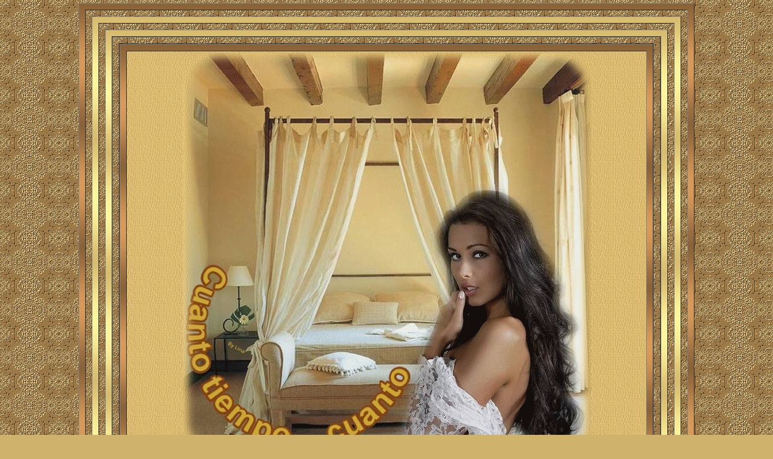

--- FILE ---
content_type: text/html
request_url: http://elrincondelina.com/elrincondelina/mispoemas/cuantotiempoc/
body_size: 2243
content:
<!DOCTYPE html>

<head>

<title>�Cu�nto tiempo, cu�nto tiempo�! - El rinc�n de Lina</title>

<meta http-equiv="Pragma" content="no-cache">
<META HTTP-EQUIV="imagetoolbar" CONTENT="no">
<META HTTP-EQUIV="Page-Enter" content="blendTrans(Duration=0.3)">
<META HTTP-EQUIV="Page-Exit" content="blendTrans(Duration=0.3)">



<!-- Inici de so nom�s per mp3 i ogg -->

<audio id="elSo" autoplay loop preload="auto">
  <source src="schindlers.mp3" type="audio/mpeg"/>
 </audio> 

<script>
	var so = document.getElementById("elSo");
  so.autoplay = true;
  so.load(); 
  so.volume = 0.1; 

</script> 

<!-- Fi de so -->


<style type="text/css">
<!-- 
a:link {color:#46321E;text-decoration:none;}
a:visited {color:#46321E;text-decoration:none;}
a:hover {color:#FFFFFF;text-decoration:underline;} 
-->
</style>

</head>

<body bgcolor="#CFB26B" style="background-image: url(fdopral1.gif); background-attachment:fixed;" leftMargin=10 topMargin=5 marginwidth=10 marginheight=5 onload="timer()" oncontextmenu="return false" ondragstart="return false" onselectstart="return false" onkeydown="return false"> <? header("Cache-Control: no-cache, must-revalidate"); ?>

<div align="center">
<table border="1" cellpadding="0" cellspacing="10" width="81%" bordercolordark="#8D643A"   bordercolorlight="#D1AA83" bgcolor="#CFB26B" background="fdoluz2.jpg">
<tr>
<td width="100%">
<div align="center">
<table border="0" cellpadding="0" cellspacing="10" width="100%" bgcolor="#CFB26B" background="fdopral1.gif">
<tr>
<td width="100%">
<div align="center">
<table border="1" cellpadding="0" cellspacing="10" width="100%" bordercolordark="#8D643A"   bordercolorlight="#D1AA83" bgcolor="#CFB26B" background="fdoluz1.jpg">
<tr>
<td width="100%">
<div align="center">
<table border="0" cellpadding="0" cellspacing="10" width="100%" bgcolor="#CFB26B" background="fdopral1.gif">
<tr>
<td width="100%">
<div align="center">
<table border="1" cellpadding="0" cellspacing="10" width="100%" bordercolordark="#8D643A"   bordercolorlight="#D1AA83" bgcolor="#CFB26B" background="fdoluz1.jpg">
<tr>
<td width="100%">
<div align="center">
<table border="1" cellpadding="0" cellspacing="10"  width="100%" bordercolordark="#8D643A"   bordercolorlight="#D1AA83" bgcolor="#CFB26B" background="fdopral1.gif">
<tr>
<td width="100%">
<div align="center">
<table border="1" cellpadding="0" cellspacing="10" width="100%" bordercolordark="#8D643A"   bordercolorlight="#D1AA83" bgcolor="#CFB26B" background="fdoluz2.jpg">
<TR>
<TD width="100%">
<div align="center">
<table border="0" cellpadding="0" cellspacing="3" width="100%"  bgcolor="#CFB26B" background="fdopral.jpg">
<tr>
<td width="100%">
<center><IMG width=677 height=683 src="imagcentral.gif" border=0></center>

<center><IMG width=229 height=93 src="adorno1.gif" border=0><IMG width=229 height=93 src="adorno1.gif" border=0></center>
<br />
<div align="center">
<TABLE border=1 cellSpacing=7 cellPadding=0 width="500" bordercolordark="#8D643A"   bordercolorlight="#D1AA83" bgcolor="#CFB26B" background="fdopral1.gif">
<TR>
<TD width="100%">
<div align="center">
<TABLE cellSpacing=0 cellPadding=15 width="500" bgcolor="#CFB26B" background="fdopral.jpg" border=0> 
<TR>
<TD>
<class="menu" style="vertical-align: top;text-align: center;font-size: 13px;line-height: 26px;padding: 10px;">
<pre><p style="text-align:center;font-size:19px;font-family:Arial;font-weight:normal;color:#46321E;">Cu�nto tiempo viendo mi cama vac�a�
Sin que nadie que me d� calor humano�
Sin una caricia�sin que unas manos
dibujen mi cuerpo�
Sin que unos labios deseen y  besen mi boca�
Sin que nadie me haga el amor�
Sin un hombro donde apoyar mi cabeza�
Sin unos brazos que me abracen�
Sin sentir un deseo�
Sin que me digan cosas bonitas�
Quien bese mi cuello dici�ndome sus deseos.
No hay pasi�n� no hay amor�
No hay miradas� solo silencio.
Sola� siempre sola.
�Acostumbrada? �no!
El cuerpo sufre� pide� enferma�
Tiene necesidades� no est� muerto�
Est� vivo� quiere amor� caricias�
Lo necesita para seguir viviendo�
Para saber que importa�
Es como una flor que necesita ser
Mimada� soleada� regada�
Se va marchitando� sec�ndose.
No puede seguir as�
Necesita al menos� ser amada.
 
Autora: Lina</pre>
</TD></TR></TABLE></div>
</TD></TR></TABLE></div>

<br />

<center><IMG width=229 height=93 src="adorno1.gif" border=0></center>

<br />
<br />

<center><a href="mailto:garelu28@yahoo.es"><IMG width=138 height=48 src="correo.gif" border=0></a></center>

<center><a href="../../../index.html"><IMG width=138 height=48 src="indice.gif" border=0></a>&nbsp;&nbsp;&nbsp;&nbsp;&nbsp;&nbsp;&nbsp;&nbsp;&nbsp;&nbsp;&nbsp;&nbsp;&nbsp;&nbsp;&nbsp;&nbsp;&nbsp;&nbsp;&nbsp;&nbsp;&nbsp;&nbsp;&nbsp;&nbsp;&nbsp;&nbsp;&nbsp;<a href="../mispoemas.html"><IMG width=138 height=48 src="mapa.gif" border=0></a></center>

<br />

<center><IMG width=124 height=92 src="adorno2.gif" border=0></center>
<br />
<br />
<br />
<center><font face="Arial" size="2" color="#46321E">imagen enviada por "Lina"<br />� <a href="http://www.brisagrafics.com" target="_blank">Brisa Dise�os</a> - Copyright, Mayo 2013</center>
</td></tr></table></div>
</td></tr></table></div>
</td></tr></table></div>
</td></tr></table></div>
</td></tr></table></div>
</td></tr></table></div>
</td></tr></table></div>
</td></tr></table></div>

<script language="JavaScript1.2">
if (window.Event)
  document.captureEvents(Event.MOUSEUP);

function nocontextmenu() {
  event.cancelBubble = true, event.returnValue = false;

  return false;
} 

function norightclick(e) {
  if (window.Event) {
    if (e.which == 2 || e.which == 3) return false;
  }
  else if (event.button == 2 || event.button == 3) {
    event.cancelBubble = true, event.returnValue = false;
    return false;
  }
}

if (document.layers)
  document.captureEvents(Event.MOUSEDOWN);

document.oncontextmenu = nocontextmenu;
document.onmousedown = norightclick;
document.onmouseup = norightclick;
//-->
</script>


<!-- Inicio Script inhabilitar selecci�n y copia de texto -->

<script language="JavaScript1.2">
//Disable select-text script (IE4+, NS6+)- By Andy Scott
//Exclusive permission granted to Dynamic Drive to feature script
//Visit http://www.dynamicdrive.com for this script

function disableselect(e){
return false
}

function reEnable(){
return true
}

//if IE4+
document.onselectstart=new Function ("return false")

//if NS6
if (window.sidebar){
document.onmousedown=disableselect
document.onclick=reEnable
}
</script>

<!-- Fin Script inhabilitar selecci�n y copia de texto -->

</BODY>

</HTML>